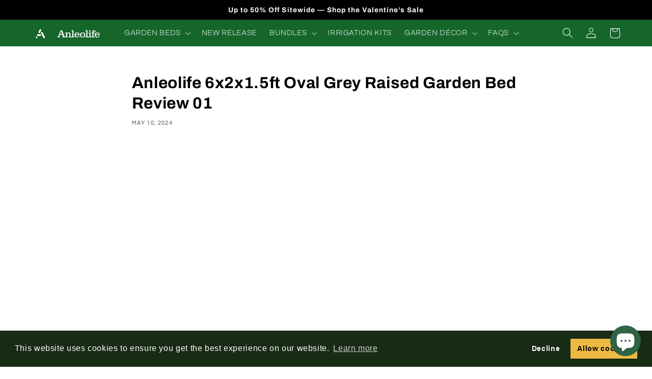

--- FILE ---
content_type: text/json
request_url: https://conf.config-security.com/model
body_size: 86
content:
{"title":"recommendation AI model (keras)","structure":"release_id=0x63:30:57:4c:26:2f:3a:37:37:7a:41:39:4f:5f:2c:37:74:4c:4d:4b:75:5c:28:7b:46:51:23:6b:50;keras;7t738ps45gh4btvlxorqa19yfxz9w0rsukduuheg4pvx0ad7kcdd79rl4n7ucaya06ptvubv","weights":"../weights/6330574c.h5","biases":"../biases/6330574c.h5"}

--- FILE ---
content_type: image/svg+xml
request_url: https://www.anleolifeshop.com/cdn/shop/files/Anleolife_Logo_2026_WhiteColor.svg?v=1769141137&width=140
body_size: 832
content:
<svg viewBox="0 0 595.28 152.1" xmlns="http://www.w3.org/2000/svg" data-name="图层 1" id="_图层_1">
  <defs>
    <style>
      .cls-1 {
        fill: #fff;
      }
    </style>
  </defs>
  <g>
    <path d="M47.61,85.05c-3.84,0-6.97,3.13-6.97,6.97,0,3.84,3.13,6.97,6.97,6.97h20.79c3.84,0,6.97-3.13,6.97-6.97,0-3.84-3.13-6.97-6.97-6.97h-20.79Z" class="cls-1"></path>
    <path d="M69.22,43.7c-2.61,0-4.99,1.44-6.19,3.75l-9.6,18.45c-.86,1.65-1.03,3.54-.47,5.32.56,1.78,1.78,3.23,3.43,4.08,1.65.87,3.54,1.03,5.31.47,1.78-.56,3.23-1.78,4.09-3.43l9.6-18.45c.86-1.65,1.02-3.54.46-5.32-.56-1.78-1.78-3.23-3.43-4.08-.99-.52-2.1-.79-3.21-.79Z" class="cls-1"></path>
    <path d="M80.96,66.04c-1.11,0-2.2.27-3.2.79-3.41,1.78-4.74,5.99-2.96,9.4l19.44,37.63c.86,1.65,2.31,2.87,4.08,3.43,1.77.56,3.66.4,5.32-.47,1.65-.85,2.87-2.31,3.43-4.08.56-1.77.4-3.66-.47-5.31l-19.44-37.63c-.86-1.65-2.31-2.87-4.09-3.43-.69-.22-1.4-.33-2.11-.33Z" class="cls-1"></path>
    <path d="M37.83,103.68c-3.84,0-6.97,3.13-6.97,6.97,0,3.84,3.13,6.97,6.97,6.97,3.84,0,6.97-3.13,6.97-6.97,0-3.84-3.13-6.97-6.97-6.97Z" class="cls-1"></path>
  </g>
  <g>
    <path d="M345.65,100.95v-47.98s-17.71,0-17.71,0v5.24s3.73,0,3.73,0c3.58,0,4.13.55,4.13,3.97v35.27s0,3.5,0,3.5c-.08,3.42-.71,3.97-4.68,3.97h-7c-2.06,0-2.78-.56-2.86-1.99l-.08-.71v-1.27s0-14.93,0-14.93c0-12.47-7.7-19.46-21.13-14.85-3.17,1.03-5.72,2.86-7.7,5.32v-5.48s-17.55,0-17.55,0v5.32s4.53,0,4.53,0c2.31,0,3.1.55,3.26,1.99l.08.48v1.51s0,17.87,0,17.87l.08,2.78c0,3.26-.63,3.97-3.65,3.97l-3.96.05c-.16,0-.48-.08-1.11-.24-1.91-.56-2.7-1.35-4.05-4.37l-20.19-47.39h-10.56s-20.42,46.79-20.42,46.79c-1.67,3.73-2.14,4.21-4.21,4.53l-.88.08h-.24s-1.75,0-1.75,0v5.8s21.29,0,21.29,0v-5.8s-6.04,0-6.04,0c-1.67,0-2.22-.8-1.51-2.54.24-.71.56-1.35.87-2.06l3.73-8.66h24.62s3.57,8.66,3.57,8.66l1.19,2.62c.24,1.51-.08,1.99-1.67,1.99h-5.96s0,5.8,0,5.8h47.35s0-5.24,0-5.24h-3.97s-.63,0-.63,0l-.48-.08c-.95-.08-1.51-.8-1.59-1.91v-.64s0-1.35,0-1.35v-12.79c0-5.48,2.22-9.29,6.51-11.28,5.88-2.78,11.67.48,12.23,5.72.08.63.08,1.59.08,3.49v14.85c0,.24,0,.48,0,.8-.24,2.38-.56,2.94-1.59,3.18h-.32s-.8,0-.8,0h-3.73s0,5.24,0,5.24h48.06s0-5.24,0-5.24h-3.65c-3.1,0-3.65-.64-3.65-3.97ZM232.61,85.3l9.85-23.35,9.77,23.35h-19.62Z" class="cls-1"></path>
    <path d="M395.86,91.58c0-1.11,0-2.22-.08-3.34-1.11-12.79-11.2-20.65-24.31-18.11-8.74,1.67-15.09,8.18-16.44,15.89-2.38,12.87,4.37,22.87,16.36,24.94,12.31,2.06,20.97-3.42,23.59-12.55.16-.71.32-1.43.4-2.15h-5.72c-.08.4-.24.8-.32,1.19-2.22,7.07-8.42,10.49-15.57,8.5-5.4-1.51-8.82-5.88-9.29-12.47,0-.63,0-1.27,0-1.91h31.38ZM365.04,84.19c.87-5.08,4.21-8.58,8.1-9.53,6.91-1.67,12.15,2.3,12.95,10.01,0,.56.08,1.03.08,1.59h-21.37c0-.71.08-1.35.24-2.07Z" class="cls-1"></path>
    <path d="M421.84,70.05c-13.58,0-22.24,8.74-22.32,20.73,0,12.07,8.66,20.73,22.4,20.73,11.75-.08,19.7-6.35,21.68-16.12,2.94-13.9-6.43-25.34-21.76-25.34ZM433.6,93.8c-.95,8.26-5.64,12.79-11.75,12.79-6.19,0-10.8-4.53-11.75-12.79-.16-1.03-.24-2.07-.24-3.02,0-1.03.08-1.99.24-3.02.95-8.26,5.64-12.71,11.75-12.71,6.12,0,10.72,4.45,11.75,12.71.24,1.98.24,4.05,0,6.04Z" class="cls-1"></path>
    <path d="M482.2,64.17c1.75,0,3.42-.63,4.61-1.91,2.54-2.38,2.46-6.44-.08-8.74-1.35-1.19-3.02-1.83-4.76-1.75-3.49.16-6.19,3.02-6.12,6.2,0,3.34,2.78,6.19,6.36,6.19Z" class="cls-1"></path>
    <path d="M512.63,64.01c0-4.77,1.03-6.59,3.81-7.63,1.43-.48,3.18-.4,4.69.32.32.16.71.4,1.03.63-.48.08-.96.32-1.43.56-2.54,1.59-2.94,5.08-.71,7.31,1.35,1.27,3.58,1.83,5.64,1.19,2.86-.88,4.53-3.73,3.73-7.31-1.11-5.24-9.06-9.45-18.27-6.36-5.32,1.75-8.18,5.88-8.18,12.07v6.2h-7.78s0,5.08,0,5.08h7.78v24.86c0,3.34-.56,3.97-3.73,3.97h-8.66c-1.83,0-2.54-.56-2.62-1.99v-.56s-.08-1.43-.08-1.43v-29.94s-17.24,0-17.24,0v5.32s4.37,0,4.37,0c2.07,0,2.94.63,3.1,1.99v1.98s0,17.95,0,17.95l.08,2.7c.08,3.26-.63,3.97-3.65,3.97h-8.42c-3.1,0-3.65-.64-3.65-3.97v-47.98s-17.71,0-17.71,0v5.24s3.73,0,3.73,0c3.58,0,4.13.55,4.13,3.97v35.27s0,3.5,0,3.5c-.08,3.42-.71,3.97-4.68,3.97h-3.18s0,5.24,0,5.24h77.93s0-5.24,0-5.24h-4.37c-.4,0-.8,0-1.19,0-3.73-.16-4.29-.8-4.29-3.97v-24.78h10.01s0-5.16,0-5.16h-10.17v-6.99Z" class="cls-1"></path>
    <path d="M557.91,97.45c-2.22,7.07-8.42,10.49-15.57,8.5-5.4-1.51-8.82-5.88-9.29-12.47v-1.91h31.38c0-1.11,0-2.22-.08-3.34-1.11-12.79-11.2-20.65-24.31-18.11-8.74,1.67-15.09,8.18-16.44,15.89-2.38,12.87,4.37,22.87,16.36,24.94,12.31,2.06,20.97-3.42,23.59-12.55.16-.71.32-1.43.4-2.15h-5.72c-.08.4-.24.8-.32,1.19ZM533.6,84.19c.87-5.08,4.21-8.58,8.1-9.53,6.91-1.67,12.15,2.3,12.95,10.01,0,.56.08,1.03.08,1.59h-21.37c0-.71.08-1.35.24-2.07Z" class="cls-1"></path>
  </g>
</svg>